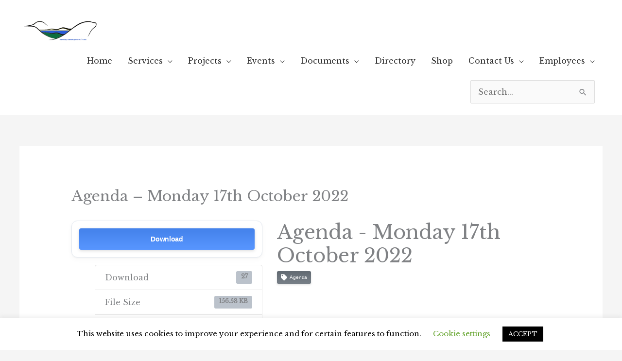

--- FILE ---
content_type: text/css
request_url: https://sandaydt.org/wp-content/uploads/elementor/css/post-1351.css?ver=1768901874
body_size: 322
content:
.elementor-kit-1351{--e-global-color-primary:#FFFFFF;--e-global-color-secondary:#902729;--e-global-color-text:#FFFFFF;--e-global-color-accent:#302A8C;--e-global-color-ab7158e:#6EC1E4;--e-global-color-18e4b845:#54595F;--e-global-color-559c4ced:#7A7A7A;--e-global-color-2092722d:#61CE70;--e-global-color-5fc888b9:#4054B2;--e-global-color-27a3e472:#23A455;--e-global-color-7921382c:#000;--e-global-color-5970331c:#FFF;--e-global-typography-primary-font-weight:500;--e-global-typography-secondary-font-weight:300;--e-global-typography-text-font-weight:300;--e-global-typography-accent-font-weight:500;}.elementor-section.elementor-section-boxed > .elementor-container{max-width:1140px;}.e-con{--container-max-width:1140px;}.elementor-widget:not(:last-child){margin-block-end:20px;}.elementor-element{--widgets-spacing:20px 20px;--widgets-spacing-row:20px;--widgets-spacing-column:20px;}{}h1.entry-title{display:var(--page-title-display);}@media(max-width:1024px){.elementor-section.elementor-section-boxed > .elementor-container{max-width:1024px;}.e-con{--container-max-width:1024px;}}@media(max-width:767px){.elementor-section.elementor-section-boxed > .elementor-container{max-width:767px;}.e-con{--container-max-width:767px;}}